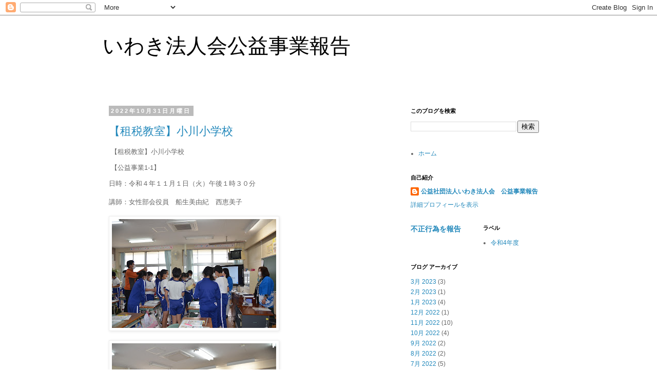

--- FILE ---
content_type: text/html; charset=UTF-8
request_url: https://i-hojin.blogspot.com/2022/10/
body_size: 12967
content:
<!DOCTYPE html>
<html class='v2' dir='ltr' lang='ja'>
<head>
<link href='https://www.blogger.com/static/v1/widgets/335934321-css_bundle_v2.css' rel='stylesheet' type='text/css'/>
<meta content='width=1100' name='viewport'/>
<meta content='text/html; charset=UTF-8' http-equiv='Content-Type'/>
<meta content='blogger' name='generator'/>
<link href='https://i-hojin.blogspot.com/favicon.ico' rel='icon' type='image/x-icon'/>
<link href='https://i-hojin.blogspot.com/2022/10/' rel='canonical'/>
<link rel="alternate" type="application/atom+xml" title="いわき法人会公益事業報告 - Atom" href="https://i-hojin.blogspot.com/feeds/posts/default" />
<link rel="alternate" type="application/rss+xml" title="いわき法人会公益事業報告 - RSS" href="https://i-hojin.blogspot.com/feeds/posts/default?alt=rss" />
<link rel="service.post" type="application/atom+xml" title="いわき法人会公益事業報告 - Atom" href="https://www.blogger.com/feeds/5198231634762327043/posts/default" />
<!--Can't find substitution for tag [blog.ieCssRetrofitLinks]-->
<meta content='https://i-hojin.blogspot.com/2022/10/' property='og:url'/>
<meta content='いわき法人会公益事業報告' property='og:title'/>
<meta content='' property='og:description'/>
<title>いわき法人会公益事業報告: 10月 2022</title>
<style id='page-skin-1' type='text/css'><!--
/*
-----------------------------------------------
Blogger Template Style
Name:     Simple
Designer: Blogger
URL:      www.blogger.com
----------------------------------------------- */
/* Content
----------------------------------------------- */
body {
font: normal normal 12px 'Trebuchet MS', Trebuchet, Verdana, sans-serif;
color: #666666;
background: #ffffff none repeat scroll top left;
padding: 0 0 0 0;
}
html body .region-inner {
min-width: 0;
max-width: 100%;
width: auto;
}
h2 {
font-size: 22px;
}
a:link {
text-decoration:none;
color: #2288bb;
}
a:visited {
text-decoration:none;
color: #888888;
}
a:hover {
text-decoration:underline;
color: #33aaff;
}
.body-fauxcolumn-outer .fauxcolumn-inner {
background: transparent none repeat scroll top left;
_background-image: none;
}
.body-fauxcolumn-outer .cap-top {
position: absolute;
z-index: 1;
height: 400px;
width: 100%;
}
.body-fauxcolumn-outer .cap-top .cap-left {
width: 100%;
background: transparent none repeat-x scroll top left;
_background-image: none;
}
.content-outer {
-moz-box-shadow: 0 0 0 rgba(0, 0, 0, .15);
-webkit-box-shadow: 0 0 0 rgba(0, 0, 0, .15);
-goog-ms-box-shadow: 0 0 0 #333333;
box-shadow: 0 0 0 rgba(0, 0, 0, .15);
margin-bottom: 1px;
}
.content-inner {
padding: 10px 40px;
}
.content-inner {
background-color: #ffffff;
}
/* Header
----------------------------------------------- */
.header-outer {
background: transparent none repeat-x scroll 0 -400px;
_background-image: none;
}
.Header h1 {
font: normal normal 40px 'Trebuchet MS',Trebuchet,Verdana,sans-serif;
color: #000000;
text-shadow: 0 0 0 rgba(0, 0, 0, .2);
}
.Header h1 a {
color: #000000;
}
.Header .description {
font-size: 18px;
color: #000000;
}
.header-inner .Header .titlewrapper {
padding: 22px 0;
}
.header-inner .Header .descriptionwrapper {
padding: 0 0;
}
/* Tabs
----------------------------------------------- */
.tabs-inner .section:first-child {
border-top: 0 solid #dddddd;
}
.tabs-inner .section:first-child ul {
margin-top: -1px;
border-top: 1px solid #dddddd;
border-left: 1px solid #dddddd;
border-right: 1px solid #dddddd;
}
.tabs-inner .widget ul {
background: transparent none repeat-x scroll 0 -800px;
_background-image: none;
border-bottom: 1px solid #dddddd;
margin-top: 0;
margin-left: -30px;
margin-right: -30px;
}
.tabs-inner .widget li a {
display: inline-block;
padding: .6em 1em;
font: normal normal 12px 'Trebuchet MS', Trebuchet, Verdana, sans-serif;
color: #000000;
border-left: 1px solid #ffffff;
border-right: 1px solid #dddddd;
}
.tabs-inner .widget li:first-child a {
border-left: none;
}
.tabs-inner .widget li.selected a, .tabs-inner .widget li a:hover {
color: #000000;
background-color: #eeeeee;
text-decoration: none;
}
/* Columns
----------------------------------------------- */
.main-outer {
border-top: 0 solid transparent;
}
.fauxcolumn-left-outer .fauxcolumn-inner {
border-right: 1px solid transparent;
}
.fauxcolumn-right-outer .fauxcolumn-inner {
border-left: 1px solid transparent;
}
/* Headings
----------------------------------------------- */
div.widget > h2,
div.widget h2.title {
margin: 0 0 1em 0;
font: normal bold 11px 'Trebuchet MS',Trebuchet,Verdana,sans-serif;
color: #000000;
}
/* Widgets
----------------------------------------------- */
.widget .zippy {
color: #999999;
text-shadow: 2px 2px 1px rgba(0, 0, 0, .1);
}
.widget .popular-posts ul {
list-style: none;
}
/* Posts
----------------------------------------------- */
h2.date-header {
font: normal bold 11px Arial, Tahoma, Helvetica, FreeSans, sans-serif;
}
.date-header span {
background-color: #bbbbbb;
color: #ffffff;
padding: 0.4em;
letter-spacing: 3px;
margin: inherit;
}
.main-inner {
padding-top: 35px;
padding-bottom: 65px;
}
.main-inner .column-center-inner {
padding: 0 0;
}
.main-inner .column-center-inner .section {
margin: 0 1em;
}
.post {
margin: 0 0 45px 0;
}
h3.post-title, .comments h4 {
font: normal normal 22px 'Trebuchet MS',Trebuchet,Verdana,sans-serif;
margin: .75em 0 0;
}
.post-body {
font-size: 110%;
line-height: 1.4;
position: relative;
}
.post-body img, .post-body .tr-caption-container, .Profile img, .Image img,
.BlogList .item-thumbnail img {
padding: 2px;
background: #ffffff;
border: 1px solid #eeeeee;
-moz-box-shadow: 1px 1px 5px rgba(0, 0, 0, .1);
-webkit-box-shadow: 1px 1px 5px rgba(0, 0, 0, .1);
box-shadow: 1px 1px 5px rgba(0, 0, 0, .1);
}
.post-body img, .post-body .tr-caption-container {
padding: 5px;
}
.post-body .tr-caption-container {
color: #666666;
}
.post-body .tr-caption-container img {
padding: 0;
background: transparent;
border: none;
-moz-box-shadow: 0 0 0 rgba(0, 0, 0, .1);
-webkit-box-shadow: 0 0 0 rgba(0, 0, 0, .1);
box-shadow: 0 0 0 rgba(0, 0, 0, .1);
}
.post-header {
margin: 0 0 1.5em;
line-height: 1.6;
font-size: 90%;
}
.post-footer {
margin: 20px -2px 0;
padding: 5px 10px;
color: #666666;
background-color: #eeeeee;
border-bottom: 1px solid #eeeeee;
line-height: 1.6;
font-size: 90%;
}
#comments .comment-author {
padding-top: 1.5em;
border-top: 1px solid transparent;
background-position: 0 1.5em;
}
#comments .comment-author:first-child {
padding-top: 0;
border-top: none;
}
.avatar-image-container {
margin: .2em 0 0;
}
#comments .avatar-image-container img {
border: 1px solid #eeeeee;
}
/* Comments
----------------------------------------------- */
.comments .comments-content .icon.blog-author {
background-repeat: no-repeat;
background-image: url([data-uri]);
}
.comments .comments-content .loadmore a {
border-top: 1px solid #999999;
border-bottom: 1px solid #999999;
}
.comments .comment-thread.inline-thread {
background-color: #eeeeee;
}
.comments .continue {
border-top: 2px solid #999999;
}
/* Accents
---------------------------------------------- */
.section-columns td.columns-cell {
border-left: 1px solid transparent;
}
.blog-pager {
background: transparent url(https://resources.blogblog.com/blogblog/data/1kt/simple/paging_dot.png) repeat-x scroll top center;
}
.blog-pager-older-link, .home-link,
.blog-pager-newer-link {
background-color: #ffffff;
padding: 5px;
}
.footer-outer {
border-top: 1px dashed #bbbbbb;
}
/* Mobile
----------------------------------------------- */
body.mobile  {
background-size: auto;
}
.mobile .body-fauxcolumn-outer {
background: transparent none repeat scroll top left;
}
.mobile .body-fauxcolumn-outer .cap-top {
background-size: 100% auto;
}
.mobile .content-outer {
-webkit-box-shadow: 0 0 3px rgba(0, 0, 0, .15);
box-shadow: 0 0 3px rgba(0, 0, 0, .15);
}
.mobile .tabs-inner .widget ul {
margin-left: 0;
margin-right: 0;
}
.mobile .post {
margin: 0;
}
.mobile .main-inner .column-center-inner .section {
margin: 0;
}
.mobile .date-header span {
padding: 0.1em 10px;
margin: 0 -10px;
}
.mobile h3.post-title {
margin: 0;
}
.mobile .blog-pager {
background: transparent none no-repeat scroll top center;
}
.mobile .footer-outer {
border-top: none;
}
.mobile .main-inner, .mobile .footer-inner {
background-color: #ffffff;
}
.mobile-index-contents {
color: #666666;
}
.mobile-link-button {
background-color: #2288bb;
}
.mobile-link-button a:link, .mobile-link-button a:visited {
color: #ffffff;
}
.mobile .tabs-inner .section:first-child {
border-top: none;
}
.mobile .tabs-inner .PageList .widget-content {
background-color: #eeeeee;
color: #000000;
border-top: 1px solid #dddddd;
border-bottom: 1px solid #dddddd;
}
.mobile .tabs-inner .PageList .widget-content .pagelist-arrow {
border-left: 1px solid #dddddd;
}

--></style>
<style id='template-skin-1' type='text/css'><!--
body {
min-width: 960px;
}
.content-outer, .content-fauxcolumn-outer, .region-inner {
min-width: 960px;
max-width: 960px;
_width: 960px;
}
.main-inner .columns {
padding-left: 0;
padding-right: 310px;
}
.main-inner .fauxcolumn-center-outer {
left: 0;
right: 310px;
/* IE6 does not respect left and right together */
_width: expression(this.parentNode.offsetWidth -
parseInt("0") -
parseInt("310px") + 'px');
}
.main-inner .fauxcolumn-left-outer {
width: 0;
}
.main-inner .fauxcolumn-right-outer {
width: 310px;
}
.main-inner .column-left-outer {
width: 0;
right: 100%;
margin-left: -0;
}
.main-inner .column-right-outer {
width: 310px;
margin-right: -310px;
}
#layout {
min-width: 0;
}
#layout .content-outer {
min-width: 0;
width: 800px;
}
#layout .region-inner {
min-width: 0;
width: auto;
}
body#layout div.add_widget {
padding: 8px;
}
body#layout div.add_widget a {
margin-left: 32px;
}
--></style>
<link href='https://www.blogger.com/dyn-css/authorization.css?targetBlogID=5198231634762327043&amp;zx=bedcf724-5946-4251-9485-4f9053da65f5' media='none' onload='if(media!=&#39;all&#39;)media=&#39;all&#39;' rel='stylesheet'/><noscript><link href='https://www.blogger.com/dyn-css/authorization.css?targetBlogID=5198231634762327043&amp;zx=bedcf724-5946-4251-9485-4f9053da65f5' rel='stylesheet'/></noscript>
<meta name='google-adsense-platform-account' content='ca-host-pub-1556223355139109'/>
<meta name='google-adsense-platform-domain' content='blogspot.com'/>

</head>
<body class='loading variant-simplysimple'>
<div class='navbar section' id='navbar' name='Navbar'><div class='widget Navbar' data-version='1' id='Navbar1'><script type="text/javascript">
    function setAttributeOnload(object, attribute, val) {
      if(window.addEventListener) {
        window.addEventListener('load',
          function(){ object[attribute] = val; }, false);
      } else {
        window.attachEvent('onload', function(){ object[attribute] = val; });
      }
    }
  </script>
<div id="navbar-iframe-container"></div>
<script type="text/javascript" src="https://apis.google.com/js/platform.js"></script>
<script type="text/javascript">
      gapi.load("gapi.iframes:gapi.iframes.style.bubble", function() {
        if (gapi.iframes && gapi.iframes.getContext) {
          gapi.iframes.getContext().openChild({
              url: 'https://www.blogger.com/navbar/5198231634762327043?origin\x3dhttps://i-hojin.blogspot.com',
              where: document.getElementById("navbar-iframe-container"),
              id: "navbar-iframe"
          });
        }
      });
    </script><script type="text/javascript">
(function() {
var script = document.createElement('script');
script.type = 'text/javascript';
script.src = '//pagead2.googlesyndication.com/pagead/js/google_top_exp.js';
var head = document.getElementsByTagName('head')[0];
if (head) {
head.appendChild(script);
}})();
</script>
</div></div>
<div class='body-fauxcolumns'>
<div class='fauxcolumn-outer body-fauxcolumn-outer'>
<div class='cap-top'>
<div class='cap-left'></div>
<div class='cap-right'></div>
</div>
<div class='fauxborder-left'>
<div class='fauxborder-right'></div>
<div class='fauxcolumn-inner'>
</div>
</div>
<div class='cap-bottom'>
<div class='cap-left'></div>
<div class='cap-right'></div>
</div>
</div>
</div>
<div class='content'>
<div class='content-fauxcolumns'>
<div class='fauxcolumn-outer content-fauxcolumn-outer'>
<div class='cap-top'>
<div class='cap-left'></div>
<div class='cap-right'></div>
</div>
<div class='fauxborder-left'>
<div class='fauxborder-right'></div>
<div class='fauxcolumn-inner'>
</div>
</div>
<div class='cap-bottom'>
<div class='cap-left'></div>
<div class='cap-right'></div>
</div>
</div>
</div>
<div class='content-outer'>
<div class='content-cap-top cap-top'>
<div class='cap-left'></div>
<div class='cap-right'></div>
</div>
<div class='fauxborder-left content-fauxborder-left'>
<div class='fauxborder-right content-fauxborder-right'></div>
<div class='content-inner'>
<header>
<div class='header-outer'>
<div class='header-cap-top cap-top'>
<div class='cap-left'></div>
<div class='cap-right'></div>
</div>
<div class='fauxborder-left header-fauxborder-left'>
<div class='fauxborder-right header-fauxborder-right'></div>
<div class='region-inner header-inner'>
<div class='header section' id='header' name='ヘッダー'><div class='widget Header' data-version='1' id='Header1'>
<div id='header-inner'>
<div class='titlewrapper'>
<h1 class='title'>
<a href='https://i-hojin.blogspot.com/'>
いわき法人会公益事業報告
</a>
</h1>
</div>
<div class='descriptionwrapper'>
<p class='description'><span>
</span></p>
</div>
</div>
</div></div>
</div>
</div>
<div class='header-cap-bottom cap-bottom'>
<div class='cap-left'></div>
<div class='cap-right'></div>
</div>
</div>
</header>
<div class='tabs-outer'>
<div class='tabs-cap-top cap-top'>
<div class='cap-left'></div>
<div class='cap-right'></div>
</div>
<div class='fauxborder-left tabs-fauxborder-left'>
<div class='fauxborder-right tabs-fauxborder-right'></div>
<div class='region-inner tabs-inner'>
<div class='tabs no-items section' id='crosscol' name='Cross-Column'></div>
<div class='tabs no-items section' id='crosscol-overflow' name='Cross-Column 2'></div>
</div>
</div>
<div class='tabs-cap-bottom cap-bottom'>
<div class='cap-left'></div>
<div class='cap-right'></div>
</div>
</div>
<div class='main-outer'>
<div class='main-cap-top cap-top'>
<div class='cap-left'></div>
<div class='cap-right'></div>
</div>
<div class='fauxborder-left main-fauxborder-left'>
<div class='fauxborder-right main-fauxborder-right'></div>
<div class='region-inner main-inner'>
<div class='columns fauxcolumns'>
<div class='fauxcolumn-outer fauxcolumn-center-outer'>
<div class='cap-top'>
<div class='cap-left'></div>
<div class='cap-right'></div>
</div>
<div class='fauxborder-left'>
<div class='fauxborder-right'></div>
<div class='fauxcolumn-inner'>
</div>
</div>
<div class='cap-bottom'>
<div class='cap-left'></div>
<div class='cap-right'></div>
</div>
</div>
<div class='fauxcolumn-outer fauxcolumn-left-outer'>
<div class='cap-top'>
<div class='cap-left'></div>
<div class='cap-right'></div>
</div>
<div class='fauxborder-left'>
<div class='fauxborder-right'></div>
<div class='fauxcolumn-inner'>
</div>
</div>
<div class='cap-bottom'>
<div class='cap-left'></div>
<div class='cap-right'></div>
</div>
</div>
<div class='fauxcolumn-outer fauxcolumn-right-outer'>
<div class='cap-top'>
<div class='cap-left'></div>
<div class='cap-right'></div>
</div>
<div class='fauxborder-left'>
<div class='fauxborder-right'></div>
<div class='fauxcolumn-inner'>
</div>
</div>
<div class='cap-bottom'>
<div class='cap-left'></div>
<div class='cap-right'></div>
</div>
</div>
<!-- corrects IE6 width calculation -->
<div class='columns-inner'>
<div class='column-center-outer'>
<div class='column-center-inner'>
<div class='main section' id='main' name='メイン'><div class='widget Blog' data-version='1' id='Blog1'>
<div class='blog-posts hfeed'>

          <div class="date-outer">
        
<h2 class='date-header'><span>2022年10月31日月曜日</span></h2>

          <div class="date-posts">
        
<div class='post-outer'>
<div class='post hentry uncustomized-post-template' itemprop='blogPost' itemscope='itemscope' itemtype='http://schema.org/BlogPosting'>
<meta content='https://blogger.googleusercontent.com/img/b/R29vZ2xl/AVvXsEhwq4YF5NM5enx5W2GTqTzOGfUGNDUMqIlR9Hl99lAKjSKous8h3HnLoi_RvuJm1D6GOxJYIlEz9nf3o6MsFn856-MKvvQwisXLhPcFKcZrcE4-zEUOE53ar1Z3cNTc5EEy56cH7oE88yrxwGSD26rP16BPcE6SoPTEetgbxcxScARRc-QowJsyilImu2Tr/s320/DSC_7443.JPG' itemprop='image_url'/>
<meta content='5198231634762327043' itemprop='blogId'/>
<meta content='3737846726780659594' itemprop='postId'/>
<a name='3737846726780659594'></a>
<h3 class='post-title entry-title' itemprop='name'>
<a href='https://i-hojin.blogspot.com/2022/10/blog-post.html'>&#12304;租税教室&#12305;小川小学校</a>
</h3>
<div class='post-header'>
<div class='post-header-line-1'></div>
</div>
<div class='post-body entry-content' id='post-body-3737846726780659594' itemprop='description articleBody'>
<p>&nbsp;&#12304;租税教室&#12305;小川小学校</p><p style="background-color: white; color: #666666; font-family: &quot;Trebuchet MS&quot;, Trebuchet, Verdana, sans-serif; font-size: 13.2px;">&nbsp;<span style="font-size: 13.2px;">&#12304;公益事業1-1&#12305;</span></p><div style="background-color: white; color: #666666; font-family: &quot;Trebuchet MS&quot;, Trebuchet, Verdana, sans-serif; font-size: 13.2px;">日時&#65306;令和４年１１月１日&#65288;火&#65289;午後１時３０分</div><div style="background-color: white; color: #666666; font-family: &quot;Trebuchet MS&quot;, Trebuchet, Verdana, sans-serif; font-size: 13.2px;"><div><br /></div><div>講師&#65306;女性部会役員&#12288;船生美由紀&#12288;西恵美子</div><div><br /></div><div class="separator" style="clear: both; text-align: center;"><a href="https://blogger.googleusercontent.com/img/b/R29vZ2xl/AVvXsEhwq4YF5NM5enx5W2GTqTzOGfUGNDUMqIlR9Hl99lAKjSKous8h3HnLoi_RvuJm1D6GOxJYIlEz9nf3o6MsFn856-MKvvQwisXLhPcFKcZrcE4-zEUOE53ar1Z3cNTc5EEy56cH7oE88yrxwGSD26rP16BPcE6SoPTEetgbxcxScARRc-QowJsyilImu2Tr/s3696/DSC_7443.JPG" imageanchor="1" style="clear: left; float: left; margin-bottom: 1em; margin-right: 1em;"><img border="0" data-original-height="2448" data-original-width="3696" height="212" src="https://blogger.googleusercontent.com/img/b/R29vZ2xl/AVvXsEhwq4YF5NM5enx5W2GTqTzOGfUGNDUMqIlR9Hl99lAKjSKous8h3HnLoi_RvuJm1D6GOxJYIlEz9nf3o6MsFn856-MKvvQwisXLhPcFKcZrcE4-zEUOE53ar1Z3cNTc5EEy56cH7oE88yrxwGSD26rP16BPcE6SoPTEetgbxcxScARRc-QowJsyilImu2Tr/s320/DSC_7443.JPG" width="320" /></a></div><br /><div class="separator" style="clear: both; text-align: center;"><a href="https://blogger.googleusercontent.com/img/b/R29vZ2xl/AVvXsEjU5xalaecjzg_BSNGe2am3FslnVGYOOa67BfuSRjNLHoLsvhv1lJ1HHYd8PgBdX5EGad1Cx8i_Y4naTWXo-aeM271DM-XhFf3DiQMJPB8_beezlRaJL_kzJYxiuOBGFH0Uu5W7c00YA60d034iRZXd3dhrf4KxycjSUhQl1pZiKvkBvoD25wUydwrsfgH0/s3696/DSC_7439.JPG" imageanchor="1" style="clear: left; float: left; margin-bottom: 1em; margin-right: 1em;"><img border="0" data-original-height="2448" data-original-width="3696" height="212" src="https://blogger.googleusercontent.com/img/b/R29vZ2xl/AVvXsEjU5xalaecjzg_BSNGe2am3FslnVGYOOa67BfuSRjNLHoLsvhv1lJ1HHYd8PgBdX5EGad1Cx8i_Y4naTWXo-aeM271DM-XhFf3DiQMJPB8_beezlRaJL_kzJYxiuOBGFH0Uu5W7c00YA60d034iRZXd3dhrf4KxycjSUhQl1pZiKvkBvoD25wUydwrsfgH0/s320/DSC_7439.JPG" width="320" /></a></div><br /><div><br /></div></div>
<div style='clear: both;'></div>
</div>
<div class='post-footer'>
<div class='post-footer-line post-footer-line-1'>
<span class='post-author vcard'>
</span>
<span class='post-timestamp'>
時刻:
<meta content='https://i-hojin.blogspot.com/2022/10/blog-post.html' itemprop='url'/>
<a class='timestamp-link' href='https://i-hojin.blogspot.com/2022/10/blog-post.html' rel='bookmark' title='permanent link'><abbr class='published' itemprop='datePublished' title='2022-10-31T08:45:00-07:00'>10月 31, 2022</abbr></a>
</span>
<span class='post-comment-link'>
</span>
<span class='post-icons'>
<span class='item-control blog-admin pid-2036870308'>
<a href='https://www.blogger.com/post-edit.g?blogID=5198231634762327043&postID=3737846726780659594&from=pencil' title='投稿を編集'>
<img alt='' class='icon-action' height='18' src='https://resources.blogblog.com/img/icon18_edit_allbkg.gif' width='18'/>
</a>
</span>
</span>
<div class='post-share-buttons goog-inline-block'>
<a class='goog-inline-block share-button sb-email' href='https://www.blogger.com/share-post.g?blogID=5198231634762327043&postID=3737846726780659594&target=email' target='_blank' title='メールで送信'><span class='share-button-link-text'>メールで送信</span></a><a class='goog-inline-block share-button sb-blog' href='https://www.blogger.com/share-post.g?blogID=5198231634762327043&postID=3737846726780659594&target=blog' onclick='window.open(this.href, "_blank", "height=270,width=475"); return false;' target='_blank' title='BlogThis!'><span class='share-button-link-text'>BlogThis!</span></a><a class='goog-inline-block share-button sb-twitter' href='https://www.blogger.com/share-post.g?blogID=5198231634762327043&postID=3737846726780659594&target=twitter' target='_blank' title='X で共有'><span class='share-button-link-text'>X で共有</span></a><a class='goog-inline-block share-button sb-facebook' href='https://www.blogger.com/share-post.g?blogID=5198231634762327043&postID=3737846726780659594&target=facebook' onclick='window.open(this.href, "_blank", "height=430,width=640"); return false;' target='_blank' title='Facebook で共有する'><span class='share-button-link-text'>Facebook で共有する</span></a><a class='goog-inline-block share-button sb-pinterest' href='https://www.blogger.com/share-post.g?blogID=5198231634762327043&postID=3737846726780659594&target=pinterest' target='_blank' title='Pinterest に共有'><span class='share-button-link-text'>Pinterest に共有</span></a>
</div>
</div>
<div class='post-footer-line post-footer-line-2'>
<span class='post-labels'>
ラベル:
<a href='https://i-hojin.blogspot.com/search/label/%E4%BB%A4%E5%92%8C4%E5%B9%B4%E5%BA%A6' rel='tag'>令和4年度</a>
</span>
</div>
<div class='post-footer-line post-footer-line-3'>
<span class='post-location'>
</span>
</div>
</div>
</div>
</div>
<div class='inline-ad'>
<!--Can't find substitution for tag [adCode]-->
</div>

          </div></div>
        

          <div class="date-outer">
        
<h2 class='date-header'><span>2022年10月25日火曜日</span></h2>

          <div class="date-posts">
        
<div class='post-outer'>
<div class='post hentry uncustomized-post-template' itemprop='blogPost' itemscope='itemscope' itemtype='http://schema.org/BlogPosting'>
<meta content='https://blogger.googleusercontent.com/img/b/R29vZ2xl/AVvXsEjMzQmGm5SWGIOnQiU-3yFot7D8PQuZzU-wv6dbdpGcTzMOjHffwb_ke6FwE-PD40_wjxy3qYJ_xUZOJNdaDb1SbftHbHPZAS0I3MSrakN1sJfvu5Pdnk2x23Ii6olJz_jEauz2tFFYmc_LrRhhNknxHnKwXUxFK_jP7OFNpYVLtAF_D-8s-IKmWMgMnTai/s320/DSC_7340.JPG' itemprop='image_url'/>
<meta content='5198231634762327043' itemprop='blogId'/>
<meta content='1289450102707719065' itemprop='postId'/>
<a name='1289450102707719065'></a>
<h3 class='post-title entry-title' itemprop='name'>
<a href='https://i-hojin.blogspot.com/2022/10/blog-post_25.html'>&#65288;女性部会&#65289;福島県女連協会員研修会&#12300;須賀川大会&#12301;</a>
</h3>
<div class='post-header'>
<div class='post-header-line-1'></div>
</div>
<div class='post-body entry-content' id='post-body-1289450102707719065' itemprop='description articleBody'>
<h1 style="text-align: left;"><div class="separator" style="clear: both; text-align: center;"><span style="text-align: left;">福島県女連協会員研修会&#12300;須賀川大会&#12301;</span></div></h1><div><div style="background-color: white; color: #666666; font-family: &quot;Trebuchet MS&quot;, Trebuchet, Verdana, sans-serif; font-size: 13.2px;"><span style="color: black; font-family: Meiryo; font-size: medium;">&#12304;公益事業２&#12305;</span></div><div style="background-color: white; color: #666666; font-family: &quot;Trebuchet MS&quot;, Trebuchet, Verdana, sans-serif; font-size: 13.2px;">日時&#65306;１０月２６日&#65288;水&#65289;午後２時３０分</div><div style="background-color: white; color: #666666; font-family: &quot;Trebuchet MS&quot;, Trebuchet, Verdana, sans-serif; font-size: 13.2px;">場所&#65306;母畑温泉&#12288;八幡屋</div><div style="background-color: white; color: #666666; font-family: &quot;Trebuchet MS&quot;, Trebuchet, Verdana, sans-serif; font-size: 13.2px;"><span face="&quot;Trebuchet MS&quot;, Trebuchet, Verdana, sans-serif" style="font-size: 13.2px;">講師&#65306;須賀川市立博物館元館長&#12288;安藤&#12288;清美&#12288;氏</span>&nbsp;</div></div><div style="background-color: white; color: #666666; font-family: &quot;Trebuchet MS&quot;, Trebuchet, Verdana, sans-serif; font-size: 13.2px;"><br /></div><div class="separator" style="clear: both; text-align: center;"><a href="https://blogger.googleusercontent.com/img/b/R29vZ2xl/AVvXsEjMzQmGm5SWGIOnQiU-3yFot7D8PQuZzU-wv6dbdpGcTzMOjHffwb_ke6FwE-PD40_wjxy3qYJ_xUZOJNdaDb1SbftHbHPZAS0I3MSrakN1sJfvu5Pdnk2x23Ii6olJz_jEauz2tFFYmc_LrRhhNknxHnKwXUxFK_jP7OFNpYVLtAF_D-8s-IKmWMgMnTai/s3696/DSC_7340.JPG" imageanchor="1" style="margin-left: 1em; margin-right: 1em;"><img border="0" data-original-height="2448" data-original-width="3696" height="212" src="https://blogger.googleusercontent.com/img/b/R29vZ2xl/AVvXsEjMzQmGm5SWGIOnQiU-3yFot7D8PQuZzU-wv6dbdpGcTzMOjHffwb_ke6FwE-PD40_wjxy3qYJ_xUZOJNdaDb1SbftHbHPZAS0I3MSrakN1sJfvu5Pdnk2x23Ii6olJz_jEauz2tFFYmc_LrRhhNknxHnKwXUxFK_jP7OFNpYVLtAF_D-8s-IKmWMgMnTai/s320/DSC_7340.JPG" width="320" /></a></div><br /><div class="separator" style="clear: both; text-align: center;"><a href="https://blogger.googleusercontent.com/img/b/R29vZ2xl/AVvXsEhlSZtRswY5Ig519PBGEDgcqYDVhm_rX_znmuc3cW94YytI-ovmn5fJh4Em7vfY4OkDg-upPZK48qncYWu0OxLncvcyTJydQjAZGh1eY0pvHICmBXcEyCIxt6Ch5thAKMvUrjx5BjEjij0Yqfj9qg0STvj1cuKZWDHHeAY2CxVpQf9QBp3hfm_X3uozwgm7/s3696/DSC_7344.JPG" imageanchor="1" style="margin-left: 1em; margin-right: 1em;"><img border="0" data-original-height="2448" data-original-width="3696" height="212" src="https://blogger.googleusercontent.com/img/b/R29vZ2xl/AVvXsEhlSZtRswY5Ig519PBGEDgcqYDVhm_rX_znmuc3cW94YytI-ovmn5fJh4Em7vfY4OkDg-upPZK48qncYWu0OxLncvcyTJydQjAZGh1eY0pvHICmBXcEyCIxt6Ch5thAKMvUrjx5BjEjij0Yqfj9qg0STvj1cuKZWDHHeAY2CxVpQf9QBp3hfm_X3uozwgm7/s320/DSC_7344.JPG" width="320" /></a></div><br /><div class="separator" style="clear: both; text-align: center;"><a href="https://blogger.googleusercontent.com/img/b/R29vZ2xl/AVvXsEjbA6IvrcrVndswIFTzMokqgXRgCZsmTfjsicVGsuy9QTjgNouLW7vEIuroKuJWOo9oV-mZ4-LpZk1g1so0c4QXjXpv3b7b4_nja-yamMq9ccx65kU-QdZtw0sEvpc3318mLmLoGD185TXkDlgfjodbJO-KfoGdUu-s0HMZZWoZF9SXZ0Rtpg7XFDO2otxl/s3696/DSC_7353.JPG" imageanchor="1" style="margin-left: 1em; margin-right: 1em;"><img border="0" data-original-height="2448" data-original-width="3696" height="212" src="https://blogger.googleusercontent.com/img/b/R29vZ2xl/AVvXsEjbA6IvrcrVndswIFTzMokqgXRgCZsmTfjsicVGsuy9QTjgNouLW7vEIuroKuJWOo9oV-mZ4-LpZk1g1so0c4QXjXpv3b7b4_nja-yamMq9ccx65kU-QdZtw0sEvpc3318mLmLoGD185TXkDlgfjodbJO-KfoGdUu-s0HMZZWoZF9SXZ0Rtpg7XFDO2otxl/s320/DSC_7353.JPG" width="320" /></a></div><br /><div style="background-color: white; color: #666666; font-family: &quot;Trebuchet MS&quot;, Trebuchet, Verdana, sans-serif; font-size: 13.2px;"><br /></div>
<div style='clear: both;'></div>
</div>
<div class='post-footer'>
<div class='post-footer-line post-footer-line-1'>
<span class='post-author vcard'>
</span>
<span class='post-timestamp'>
時刻:
<meta content='https://i-hojin.blogspot.com/2022/10/blog-post_25.html' itemprop='url'/>
<a class='timestamp-link' href='https://i-hojin.blogspot.com/2022/10/blog-post_25.html' rel='bookmark' title='permanent link'><abbr class='published' itemprop='datePublished' title='2022-10-25T09:50:00-07:00'>10月 25, 2022</abbr></a>
</span>
<span class='post-comment-link'>
</span>
<span class='post-icons'>
<span class='item-control blog-admin pid-2036870308'>
<a href='https://www.blogger.com/post-edit.g?blogID=5198231634762327043&postID=1289450102707719065&from=pencil' title='投稿を編集'>
<img alt='' class='icon-action' height='18' src='https://resources.blogblog.com/img/icon18_edit_allbkg.gif' width='18'/>
</a>
</span>
</span>
<div class='post-share-buttons goog-inline-block'>
<a class='goog-inline-block share-button sb-email' href='https://www.blogger.com/share-post.g?blogID=5198231634762327043&postID=1289450102707719065&target=email' target='_blank' title='メールで送信'><span class='share-button-link-text'>メールで送信</span></a><a class='goog-inline-block share-button sb-blog' href='https://www.blogger.com/share-post.g?blogID=5198231634762327043&postID=1289450102707719065&target=blog' onclick='window.open(this.href, "_blank", "height=270,width=475"); return false;' target='_blank' title='BlogThis!'><span class='share-button-link-text'>BlogThis!</span></a><a class='goog-inline-block share-button sb-twitter' href='https://www.blogger.com/share-post.g?blogID=5198231634762327043&postID=1289450102707719065&target=twitter' target='_blank' title='X で共有'><span class='share-button-link-text'>X で共有</span></a><a class='goog-inline-block share-button sb-facebook' href='https://www.blogger.com/share-post.g?blogID=5198231634762327043&postID=1289450102707719065&target=facebook' onclick='window.open(this.href, "_blank", "height=430,width=640"); return false;' target='_blank' title='Facebook で共有する'><span class='share-button-link-text'>Facebook で共有する</span></a><a class='goog-inline-block share-button sb-pinterest' href='https://www.blogger.com/share-post.g?blogID=5198231634762327043&postID=1289450102707719065&target=pinterest' target='_blank' title='Pinterest に共有'><span class='share-button-link-text'>Pinterest に共有</span></a>
</div>
</div>
<div class='post-footer-line post-footer-line-2'>
<span class='post-labels'>
ラベル:
<a href='https://i-hojin.blogspot.com/search/label/%E4%BB%A4%E5%92%8C4%E5%B9%B4%E5%BA%A6' rel='tag'>令和4年度</a>
</span>
</div>
<div class='post-footer-line post-footer-line-3'>
<span class='post-location'>
</span>
</div>
</div>
</div>
</div>

          </div></div>
        

          <div class="date-outer">
        
<h2 class='date-header'><span>2022年10月19日水曜日</span></h2>

          <div class="date-posts">
        
<div class='post-outer'>
<div class='post hentry uncustomized-post-template' itemprop='blogPost' itemscope='itemscope' itemtype='http://schema.org/BlogPosting'>
<meta content='https://blogger.googleusercontent.com/img/b/R29vZ2xl/AVvXsEj5I0VaCpGJWObOEJDtsbm8RlYo0eDxm8qXm-U_hIn17jQPM0AGYmzkIj95OBTnLirQ5qfDBFIFCf9VgECrIMQluZAqebErOfnmEEZnz8hv77s2SzPznljXFPzeiZlIxFJU8aFY5Qe0tMKaoXEraqH_0NHgwHrXlvSii3x47Nd0uIY8jxTXcFGh6pfC_Snn/s320/IMG_3214.JPG' itemprop='image_url'/>
<meta content='5198231634762327043' itemprop='blogId'/>
<meta content='6502535236647876043' itemprop='postId'/>
<a name='6502535236647876043'></a>
<h3 class='post-title entry-title' itemprop='name'>
<a href='https://i-hojin.blogspot.com/2022/10/blog-post_19.html'>&#65288;青年部会&#65289;福島県青連協会員研修会&#12300;白河大会&#12301;</a>
</h3>
<div class='post-header'>
<div class='post-header-line-1'></div>
</div>
<div class='post-body entry-content' id='post-body-6502535236647876043' itemprop='description articleBody'>
<h1 style="text-align: left;">&nbsp;福島県青連協会員研修会&#12300;白河大会&#12301;</h1><div><div style="background-color: white; color: #666666; font-family: &quot;Trebuchet MS&quot;, Trebuchet, Verdana, sans-serif; font-size: 13.2px;"><span style="color: black; font-family: Meiryo; font-size: medium;">&#12304;公益事業２&#12305;</span></div><div style="background-color: white; color: #666666; font-family: &quot;Trebuchet MS&quot;, Trebuchet, Verdana, sans-serif; font-size: 13.2px;">日時&#65306;１０月２０日&#65288;木&#65289;午後２時</div><div style="background-color: white; color: #666666; font-family: &quot;Trebuchet MS&quot;, Trebuchet, Verdana, sans-serif; font-size: 13.2px;">場所&#65306;グランドエクシブ那須白河</div><div style="background-color: white; color: #666666; font-family: &quot;Trebuchet MS&quot;, Trebuchet, Verdana, sans-serif; font-size: 13.2px;"><span face="&quot;Trebuchet MS&quot;, Trebuchet, Verdana, sans-serif" style="font-size: 13.2px;">講師&#65306;元陸上オリンピック選手&#12288;千葉麻美&#12288;氏</span>&nbsp;</div></div><div style="background-color: white; color: #666666; font-family: &quot;Trebuchet MS&quot;, Trebuchet, Verdana, sans-serif; font-size: 13.2px;"><br /></div><div class="separator" style="clear: both; text-align: center;"><a href="https://blogger.googleusercontent.com/img/b/R29vZ2xl/AVvXsEj5I0VaCpGJWObOEJDtsbm8RlYo0eDxm8qXm-U_hIn17jQPM0AGYmzkIj95OBTnLirQ5qfDBFIFCf9VgECrIMQluZAqebErOfnmEEZnz8hv77s2SzPznljXFPzeiZlIxFJU8aFY5Qe0tMKaoXEraqH_0NHgwHrXlvSii3x47Nd0uIY8jxTXcFGh6pfC_Snn/s4032/IMG_3214.JPG" imageanchor="1" style="clear: left; float: left; margin-bottom: 1em; margin-right: 1em;"><img border="0" data-original-height="3024" data-original-width="4032" height="240" src="https://blogger.googleusercontent.com/img/b/R29vZ2xl/AVvXsEj5I0VaCpGJWObOEJDtsbm8RlYo0eDxm8qXm-U_hIn17jQPM0AGYmzkIj95OBTnLirQ5qfDBFIFCf9VgECrIMQluZAqebErOfnmEEZnz8hv77s2SzPznljXFPzeiZlIxFJU8aFY5Qe0tMKaoXEraqH_0NHgwHrXlvSii3x47Nd0uIY8jxTXcFGh6pfC_Snn/s320/IMG_3214.JPG" width="320" /></a></div><br /><div class="separator" style="clear: both; text-align: center;"><a href="https://blogger.googleusercontent.com/img/b/R29vZ2xl/AVvXsEgEFaPaYY9Pu8ucRGNpDkupYz1EFHcHZZ8OEr98k_eJqWnX-XxMYgcvk0Il7M-HGkoCHFh0ndR9H_pgon4k_qlLYJfWcthD-gPaWT0YJeCyrdZvyZMSzUbhxKiBnxz_tB4NM7vY3PG_ly0D01QXyaSHgXCmoY2WK6k_Dr7izRfvz-rifNUoAArNjHUZYqli/s4032/IMG_3218.JPG" imageanchor="1" style="clear: left; float: left; margin-bottom: 1em; margin-right: 1em;"><img border="0" data-original-height="3024" data-original-width="4032" height="240" src="https://blogger.googleusercontent.com/img/b/R29vZ2xl/AVvXsEgEFaPaYY9Pu8ucRGNpDkupYz1EFHcHZZ8OEr98k_eJqWnX-XxMYgcvk0Il7M-HGkoCHFh0ndR9H_pgon4k_qlLYJfWcthD-gPaWT0YJeCyrdZvyZMSzUbhxKiBnxz_tB4NM7vY3PG_ly0D01QXyaSHgXCmoY2WK6k_Dr7izRfvz-rifNUoAArNjHUZYqli/s320/IMG_3218.JPG" width="320" /></a></div><br /><div class="separator" style="clear: both; text-align: center;"><a href="https://blogger.googleusercontent.com/img/b/R29vZ2xl/AVvXsEgI6LEernLgWpNEN8DFXxGg9vnQmqSKsRtOmjxej_BJrlzVaQDfGSETnxFCspsmf_DHM9zo26F8yEJOtObFUgpLnlaJmr2dN50PDP9ILipPQjK8IIRPz1NIIwBKAHxufkPaDB6NXh5BlBFkaa5I0IVSgBtGBRcJQ80PSv7ke8g6ALk5GtHtXDC4LBIFAhtx/s4032/IMG_3228.JPG" imageanchor="1" style="clear: left; float: left; margin-bottom: 1em; margin-right: 1em;"><img border="0" data-original-height="3024" data-original-width="4032" height="240" src="https://blogger.googleusercontent.com/img/b/R29vZ2xl/AVvXsEgI6LEernLgWpNEN8DFXxGg9vnQmqSKsRtOmjxej_BJrlzVaQDfGSETnxFCspsmf_DHM9zo26F8yEJOtObFUgpLnlaJmr2dN50PDP9ILipPQjK8IIRPz1NIIwBKAHxufkPaDB6NXh5BlBFkaa5I0IVSgBtGBRcJQ80PSv7ke8g6ALk5GtHtXDC4LBIFAhtx/s320/IMG_3228.JPG" width="320" /></a></div><br /><div style="background-color: white; color: #666666; font-family: &quot;Trebuchet MS&quot;, Trebuchet, Verdana, sans-serif; font-size: 13.2px;"><br /></div>
<div style='clear: both;'></div>
</div>
<div class='post-footer'>
<div class='post-footer-line post-footer-line-1'>
<span class='post-author vcard'>
</span>
<span class='post-timestamp'>
時刻:
<meta content='https://i-hojin.blogspot.com/2022/10/blog-post_19.html' itemprop='url'/>
<a class='timestamp-link' href='https://i-hojin.blogspot.com/2022/10/blog-post_19.html' rel='bookmark' title='permanent link'><abbr class='published' itemprop='datePublished' title='2022-10-19T09:47:00-07:00'>10月 19, 2022</abbr></a>
</span>
<span class='post-comment-link'>
</span>
<span class='post-icons'>
<span class='item-control blog-admin pid-2036870308'>
<a href='https://www.blogger.com/post-edit.g?blogID=5198231634762327043&postID=6502535236647876043&from=pencil' title='投稿を編集'>
<img alt='' class='icon-action' height='18' src='https://resources.blogblog.com/img/icon18_edit_allbkg.gif' width='18'/>
</a>
</span>
</span>
<div class='post-share-buttons goog-inline-block'>
<a class='goog-inline-block share-button sb-email' href='https://www.blogger.com/share-post.g?blogID=5198231634762327043&postID=6502535236647876043&target=email' target='_blank' title='メールで送信'><span class='share-button-link-text'>メールで送信</span></a><a class='goog-inline-block share-button sb-blog' href='https://www.blogger.com/share-post.g?blogID=5198231634762327043&postID=6502535236647876043&target=blog' onclick='window.open(this.href, "_blank", "height=270,width=475"); return false;' target='_blank' title='BlogThis!'><span class='share-button-link-text'>BlogThis!</span></a><a class='goog-inline-block share-button sb-twitter' href='https://www.blogger.com/share-post.g?blogID=5198231634762327043&postID=6502535236647876043&target=twitter' target='_blank' title='X で共有'><span class='share-button-link-text'>X で共有</span></a><a class='goog-inline-block share-button sb-facebook' href='https://www.blogger.com/share-post.g?blogID=5198231634762327043&postID=6502535236647876043&target=facebook' onclick='window.open(this.href, "_blank", "height=430,width=640"); return false;' target='_blank' title='Facebook で共有する'><span class='share-button-link-text'>Facebook で共有する</span></a><a class='goog-inline-block share-button sb-pinterest' href='https://www.blogger.com/share-post.g?blogID=5198231634762327043&postID=6502535236647876043&target=pinterest' target='_blank' title='Pinterest に共有'><span class='share-button-link-text'>Pinterest に共有</span></a>
</div>
</div>
<div class='post-footer-line post-footer-line-2'>
<span class='post-labels'>
ラベル:
<a href='https://i-hojin.blogspot.com/search/label/%E4%BB%A4%E5%92%8C4%E5%B9%B4%E5%BA%A6' rel='tag'>令和4年度</a>
</span>
</div>
<div class='post-footer-line post-footer-line-3'>
<span class='post-location'>
</span>
</div>
</div>
</div>
</div>

          </div></div>
        

          <div class="date-outer">
        
<h2 class='date-header'><span>2022年10月17日月曜日</span></h2>

          <div class="date-posts">
        
<div class='post-outer'>
<div class='post hentry uncustomized-post-template' itemprop='blogPost' itemscope='itemscope' itemtype='http://schema.org/BlogPosting'>
<meta content='https://blogger.googleusercontent.com/img/b/R29vZ2xl/AVvXsEhWDzgofxNBfW_9xELS5KLqKVLyaH9UYSTl-p42fMeWsvvSsTIsjXCFwBIj6Pz2C515Y4b5BDT9Q7XqgQcSOjC66GW2NnGqVlP_BlkCdmspZ2gI8A3F47svytHQpLVG2tyCGku0mfKQA0aa41AuTKGeLqBUI2Jgf-dI3JOXDL_RhPCVRrY7STXIITgiZlsC/s320/DSC_7304.JPG' itemprop='image_url'/>
<meta content='5198231634762327043' itemprop='blogId'/>
<meta content='5307360464549403300' itemprop='postId'/>
<a name='5307360464549403300'></a>
<h3 class='post-title entry-title' itemprop='name'>
<a href='https://i-hojin.blogspot.com/2022/10/blog-post_17.html'>&#12304;セミナー&#12305;経営&#12539;財務&#12539;税務講座</a>
</h3>
<div class='post-header'>
<div class='post-header-line-1'></div>
</div>
<div class='post-body entry-content' id='post-body-5307360464549403300' itemprop='description articleBody'>
<h1 style="text-align: left;">&nbsp;経営&#12539;財務&#12539;税務講座</h1><div><div style="background-color: white; color: #666666; font-family: &quot;Trebuchet MS&quot;, Trebuchet, Verdana, sans-serif; font-size: 13.2px;"><span style="color: black; font-family: Meiryo; font-size: medium;">&#12304;公益事業２&#12305;</span></div><div style="background-color: white; color: #666666; font-family: &quot;Trebuchet MS&quot;, Trebuchet, Verdana, sans-serif; font-size: 13.2px;">日時&#65306;１０月１８日&#65288;火&#65289;午後１時３０分</div><div style="background-color: white; color: #666666; font-family: &quot;Trebuchet MS&quot;, Trebuchet, Verdana, sans-serif; font-size: 13.2px;">場所&#65306;いわきニュータウンセンタービル会議室</div><div style="background-color: white; color: #666666; font-family: &quot;Trebuchet MS&quot;, Trebuchet, Verdana, sans-serif; font-size: 13.2px;"><span face="&quot;Trebuchet MS&quot;, Trebuchet, Verdana, sans-serif" style="font-size: 13.2px;">講師&#65306;生沼隆税理士事務所&#12288;代表税理士&#12288;生沼隆&#12288;氏</span>&nbsp;</div></div><div style="background-color: white; color: #666666; font-family: &quot;Trebuchet MS&quot;, Trebuchet, Verdana, sans-serif; font-size: 13.2px;"><br /></div><div class="separator" style="clear: both; text-align: center;"><a href="https://blogger.googleusercontent.com/img/b/R29vZ2xl/AVvXsEhWDzgofxNBfW_9xELS5KLqKVLyaH9UYSTl-p42fMeWsvvSsTIsjXCFwBIj6Pz2C515Y4b5BDT9Q7XqgQcSOjC66GW2NnGqVlP_BlkCdmspZ2gI8A3F47svytHQpLVG2tyCGku0mfKQA0aa41AuTKGeLqBUI2Jgf-dI3JOXDL_RhPCVRrY7STXIITgiZlsC/s3696/DSC_7304.JPG" imageanchor="1" style="clear: left; float: left; margin-bottom: 1em; margin-right: 1em;"><img border="0" data-original-height="2448" data-original-width="3696" height="212" src="https://blogger.googleusercontent.com/img/b/R29vZ2xl/AVvXsEhWDzgofxNBfW_9xELS5KLqKVLyaH9UYSTl-p42fMeWsvvSsTIsjXCFwBIj6Pz2C515Y4b5BDT9Q7XqgQcSOjC66GW2NnGqVlP_BlkCdmspZ2gI8A3F47svytHQpLVG2tyCGku0mfKQA0aa41AuTKGeLqBUI2Jgf-dI3JOXDL_RhPCVRrY7STXIITgiZlsC/s320/DSC_7304.JPG" width="320" /></a></div><br /><div class="separator" style="clear: both; text-align: center;"><a href="https://blogger.googleusercontent.com/img/b/R29vZ2xl/AVvXsEjyWFREQBpiVI-LRf4vFnJ-XWhTMEwvMUaPxumrVy8-sVnOVqI8yeaYhfg-OrWXaO1n5l2e99M_BC52pYU6wjUwWwrItnY1qs8r1rjDNDKZnjoSuiAbmsK9uGFhc1tVvbe5MpCRmWhx08GPzSuATZ3uJFQeHTrpOK6y_TP67jBYp9W_lFc-E--oRrKulmV_/s3696/DSC_7307.JPG" imageanchor="1" style="clear: left; float: left; margin-bottom: 1em; margin-right: 1em;"><img border="0" data-original-height="2448" data-original-width="3696" height="212" src="https://blogger.googleusercontent.com/img/b/R29vZ2xl/AVvXsEjyWFREQBpiVI-LRf4vFnJ-XWhTMEwvMUaPxumrVy8-sVnOVqI8yeaYhfg-OrWXaO1n5l2e99M_BC52pYU6wjUwWwrItnY1qs8r1rjDNDKZnjoSuiAbmsK9uGFhc1tVvbe5MpCRmWhx08GPzSuATZ3uJFQeHTrpOK6y_TP67jBYp9W_lFc-E--oRrKulmV_/s320/DSC_7307.JPG" width="320" /></a></div><br /><div style="background-color: white; color: #666666; font-family: &quot;Trebuchet MS&quot;, Trebuchet, Verdana, sans-serif; font-size: 13.2px;"><br /></div>
<div style='clear: both;'></div>
</div>
<div class='post-footer'>
<div class='post-footer-line post-footer-line-1'>
<span class='post-author vcard'>
</span>
<span class='post-timestamp'>
時刻:
<meta content='https://i-hojin.blogspot.com/2022/10/blog-post_17.html' itemprop='url'/>
<a class='timestamp-link' href='https://i-hojin.blogspot.com/2022/10/blog-post_17.html' rel='bookmark' title='permanent link'><abbr class='published' itemprop='datePublished' title='2022-10-17T09:23:00-07:00'>10月 17, 2022</abbr></a>
</span>
<span class='post-comment-link'>
</span>
<span class='post-icons'>
<span class='item-control blog-admin pid-2036870308'>
<a href='https://www.blogger.com/post-edit.g?blogID=5198231634762327043&postID=5307360464549403300&from=pencil' title='投稿を編集'>
<img alt='' class='icon-action' height='18' src='https://resources.blogblog.com/img/icon18_edit_allbkg.gif' width='18'/>
</a>
</span>
</span>
<div class='post-share-buttons goog-inline-block'>
<a class='goog-inline-block share-button sb-email' href='https://www.blogger.com/share-post.g?blogID=5198231634762327043&postID=5307360464549403300&target=email' target='_blank' title='メールで送信'><span class='share-button-link-text'>メールで送信</span></a><a class='goog-inline-block share-button sb-blog' href='https://www.blogger.com/share-post.g?blogID=5198231634762327043&postID=5307360464549403300&target=blog' onclick='window.open(this.href, "_blank", "height=270,width=475"); return false;' target='_blank' title='BlogThis!'><span class='share-button-link-text'>BlogThis!</span></a><a class='goog-inline-block share-button sb-twitter' href='https://www.blogger.com/share-post.g?blogID=5198231634762327043&postID=5307360464549403300&target=twitter' target='_blank' title='X で共有'><span class='share-button-link-text'>X で共有</span></a><a class='goog-inline-block share-button sb-facebook' href='https://www.blogger.com/share-post.g?blogID=5198231634762327043&postID=5307360464549403300&target=facebook' onclick='window.open(this.href, "_blank", "height=430,width=640"); return false;' target='_blank' title='Facebook で共有する'><span class='share-button-link-text'>Facebook で共有する</span></a><a class='goog-inline-block share-button sb-pinterest' href='https://www.blogger.com/share-post.g?blogID=5198231634762327043&postID=5307360464549403300&target=pinterest' target='_blank' title='Pinterest に共有'><span class='share-button-link-text'>Pinterest に共有</span></a>
</div>
</div>
<div class='post-footer-line post-footer-line-2'>
<span class='post-labels'>
</span>
</div>
<div class='post-footer-line post-footer-line-3'>
<span class='post-location'>
</span>
</div>
</div>
</div>
</div>

        </div></div>
      
</div>
<div class='blog-pager' id='blog-pager'>
<span id='blog-pager-newer-link'>
<a class='blog-pager-newer-link' href='https://i-hojin.blogspot.com/' id='Blog1_blog-pager-newer-link' title='新しい投稿'>新しい投稿</a>
</span>
<span id='blog-pager-older-link'>
<a class='blog-pager-older-link' href='https://i-hojin.blogspot.com/search?updated-max=2022-10-17T09:23:00-07:00&amp;max-results=50' id='Blog1_blog-pager-older-link' title='前の投稿'>前の投稿</a>
</span>
<a class='home-link' href='https://i-hojin.blogspot.com/'>ホーム</a>
</div>
<div class='clear'></div>
<div class='blog-feeds'>
<div class='feed-links'>
登録:
<a class='feed-link' href='https://i-hojin.blogspot.com/feeds/posts/default' target='_blank' type='application/atom+xml'>コメント (Atom)</a>
</div>
</div>
</div><div class='widget FeaturedPost' data-version='1' id='FeaturedPost1'>
<div class='post-summary'>
<h3><a href='https://i-hojin.blogspot.com/2023/03/blog-post.html'>２&#12539;３月決算法人説明会</a></h3>
<p>
２&#12539;３月決算法人説明会 &#160; &#12304;公益事業1-1&#12305; 日時&#65306;令和５年３月２７日&#65288;月&#65289;午後１時３０分 日時&#65306;令和５年３月３０日&#65288;水&#65289;午後１時３０分 場所&#65306;中央台公民館 講師&#65306;いわき税務署法人課税第一部門
</p>
<img class='image' src='https://blogger.googleusercontent.com/img/b/R29vZ2xl/AVvXsEgJruhtlmDOQCfYPeHf0uq3uJqZHBQERAjcp26kiC5XKW26WY0LCymDq-NM6IwVyDnYAyskADUXFSDtDGUVED0-DFDsrmi5Yqeu44VeTseoxUX3N-JX4ImJDBOz4WJgBzogZ_6tCyEBjyqNu_-min8SbAEH18IMu-Z8-5nNjlaNjEcoUI_7S3oC_ffzhO8s/s320/DSC_7737.JPG'/>
</div>
<style type='text/css'>
    .image {
      width: 100%;
    }
  </style>
<div class='clear'></div>
</div><div class='widget PopularPosts' data-version='1' id='PopularPosts1'>
<div class='widget-content popular-posts'>
<ul>
<li>
<div class='item-content'>
<div class='item-thumbnail'>
<a href='https://i-hojin.blogspot.com/2023/03/blog-post.html' target='_blank'>
<img alt='' border='0' src='https://blogger.googleusercontent.com/img/b/R29vZ2xl/AVvXsEgJruhtlmDOQCfYPeHf0uq3uJqZHBQERAjcp26kiC5XKW26WY0LCymDq-NM6IwVyDnYAyskADUXFSDtDGUVED0-DFDsrmi5Yqeu44VeTseoxUX3N-JX4ImJDBOz4WJgBzogZ_6tCyEBjyqNu_-min8SbAEH18IMu-Z8-5nNjlaNjEcoUI_7S3oC_ffzhO8s/w72-h72-p-k-no-nu/DSC_7737.JPG'/>
</a>
</div>
<div class='item-title'><a href='https://i-hojin.blogspot.com/2023/03/blog-post.html'>２&#12539;３月決算法人説明会</a></div>
<div class='item-snippet'>２&#12539;３月決算法人説明会 &#160; &#12304;公益事業1-1&#12305; 日時&#65306;令和５年３月２７日&#65288;月&#65289;午後１時３０分 日時&#65306;令和５年３月３０日&#65288;水&#65289;午後１時３０分 場所&#65306;中央台公民館 講師&#65306;いわき税務署法人課税第一部門</div>
</div>
<div style='clear: both;'></div>
</li>
<li>
<div class='item-content'>
<div class='item-thumbnail'>
<a href='https://i-hojin.blogspot.com/2023/07/blog-post_48.html' target='_blank'>
<img alt='' border='0' src='https://blogger.googleusercontent.com/img/b/R29vZ2xl/AVvXsEjPIc0GFVrsiubR87uoHcXQcjgMmmQxccMX8RzBOVjtWdinUNG7N_y792DvTQqSSoutjsvNOQ2vn6OtPsZugmpw-tngr2V-4cJW89cYj2OeEi650Ff7FJM0B2RoSxQs5TI76NQ8ijngMguU_FdDshn4rb36ZahGRs8WKjGvQI15-bPU-6IfF9v774YnsOp6/w72-h72-p-k-no-nu/DSC_6684.JPG'/>
</a>
</div>
<div class='item-title'><a href='https://i-hojin.blogspot.com/2023/07/blog-post_48.html'>&#12304;租税教室&#12305;綴小学校</a></div>
<div class='item-snippet'>&#160;&#12304;租税教室&#12305;綴小学校 &#160; &#12304;公益事業1-1&#12305; 日時&#65306;令和４年４月２８日&#65288;木&#65289;午前10時３０分 講師&#65306;支部役員&#12288;宗像真人</div>
</div>
<div style='clear: both;'></div>
</li>
<li>
<div class='item-content'>
<div class='item-thumbnail'>
<a href='https://i-hojin.blogspot.com/2022/10/blog-post_25.html' target='_blank'>
<img alt='' border='0' src='https://blogger.googleusercontent.com/img/b/R29vZ2xl/AVvXsEjMzQmGm5SWGIOnQiU-3yFot7D8PQuZzU-wv6dbdpGcTzMOjHffwb_ke6FwE-PD40_wjxy3qYJ_xUZOJNdaDb1SbftHbHPZAS0I3MSrakN1sJfvu5Pdnk2x23Ii6olJz_jEauz2tFFYmc_LrRhhNknxHnKwXUxFK_jP7OFNpYVLtAF_D-8s-IKmWMgMnTai/w72-h72-p-k-no-nu/DSC_7340.JPG'/>
</a>
</div>
<div class='item-title'><a href='https://i-hojin.blogspot.com/2022/10/blog-post_25.html'>&#65288;女性部会&#65289;福島県女連協会員研修会&#12300;須賀川大会&#12301;</a></div>
<div class='item-snippet'>福島県女連協会員研修会&#12300;須賀川大会&#12301; &#12304;公益事業２&#12305; 日時&#65306;１０月２６日&#65288;水&#65289;午後２時３０分 場所&#65306;母畑温泉&#12288;八幡屋 講師&#65306;須賀川市立博物館元館長&#12288;安藤&#12288;清美&#12288;氏 &#160;</div>
</div>
<div style='clear: both;'></div>
</li>
</ul>
<div class='clear'></div>
</div>
</div></div>
</div>
</div>
<div class='column-left-outer'>
<div class='column-left-inner'>
<aside>
</aside>
</div>
</div>
<div class='column-right-outer'>
<div class='column-right-inner'>
<aside>
<div class='sidebar section' id='sidebar-right-1'><div class='widget BlogSearch' data-version='1' id='BlogSearch1'>
<h2 class='title'>このブログを検索</h2>
<div class='widget-content'>
<div id='BlogSearch1_form'>
<form action='https://i-hojin.blogspot.com/search' class='gsc-search-box' target='_top'>
<table cellpadding='0' cellspacing='0' class='gsc-search-box'>
<tbody>
<tr>
<td class='gsc-input'>
<input autocomplete='off' class='gsc-input' name='q' size='10' title='search' type='text' value=''/>
</td>
<td class='gsc-search-button'>
<input class='gsc-search-button' title='search' type='submit' value='検索'/>
</td>
</tr>
</tbody>
</table>
</form>
</div>
</div>
<div class='clear'></div>
</div><div class='widget PageList' data-version='1' id='PageList1'>
<div class='widget-content'>
<ul>
<li>
<a href='https://i-hojin.blogspot.com/'>ホーム</a>
</li>
</ul>
<div class='clear'></div>
</div>
</div>
<div class='widget Profile' data-version='1' id='Profile1'>
<h2>自己紹介</h2>
<div class='widget-content'>
<dl class='profile-datablock'>
<dt class='profile-data'>
<a class='profile-name-link g-profile' href='https://www.blogger.com/profile/01178147458951898145' rel='author' style='background-image: url(//www.blogger.com/img/logo-16.png);'>
公益社団法人いわき法人会&#12288;公益事業報告
</a>
</dt>
</dl>
<a class='profile-link' href='https://www.blogger.com/profile/01178147458951898145' rel='author'>詳細プロフィールを表示</a>
<div class='clear'></div>
</div>
</div></div>
<table border='0' cellpadding='0' cellspacing='0' class='section-columns columns-2'>
<tbody>
<tr>
<td class='first columns-cell'>
<div class='sidebar section' id='sidebar-right-2-1'><div class='widget ReportAbuse' data-version='1' id='ReportAbuse1'>
<h3 class='title'>
<a class='report_abuse' href='https://www.blogger.com/go/report-abuse' rel='noopener nofollow' target='_blank'>
不正行為を報告
</a>
</h3>
</div></div>
</td>
<td class='columns-cell'>
<div class='sidebar section' id='sidebar-right-2-2'><div class='widget Label' data-version='1' id='Label1'>
<h2>ラベル</h2>
<div class='widget-content list-label-widget-content'>
<ul>
<li>
<a dir='ltr' href='https://i-hojin.blogspot.com/search/label/%E4%BB%A4%E5%92%8C4%E5%B9%B4%E5%BA%A6'>令和4年度</a>
</li>
</ul>
<div class='clear'></div>
</div>
</div></div>
</td>
</tr>
</tbody>
</table>
<div class='sidebar section' id='sidebar-right-3'><div class='widget BlogArchive' data-version='1' id='BlogArchive1'>
<h2>ブログ アーカイブ</h2>
<div class='widget-content'>
<div id='ArchiveList'>
<div id='BlogArchive1_ArchiveList'>
<ul class='flat'>
<li class='archivedate'>
<a href='https://i-hojin.blogspot.com/2023/03/'>3月 2023</a> (3)
      </li>
<li class='archivedate'>
<a href='https://i-hojin.blogspot.com/2023/02/'>2月 2023</a> (1)
      </li>
<li class='archivedate'>
<a href='https://i-hojin.blogspot.com/2023/01/'>1月 2023</a> (4)
      </li>
<li class='archivedate'>
<a href='https://i-hojin.blogspot.com/2022/12/'>12月 2022</a> (1)
      </li>
<li class='archivedate'>
<a href='https://i-hojin.blogspot.com/2022/11/'>11月 2022</a> (10)
      </li>
<li class='archivedate'>
<a href='https://i-hojin.blogspot.com/2022/10/'>10月 2022</a> (4)
      </li>
<li class='archivedate'>
<a href='https://i-hojin.blogspot.com/2022/09/'>9月 2022</a> (2)
      </li>
<li class='archivedate'>
<a href='https://i-hojin.blogspot.com/2022/08/'>8月 2022</a> (2)
      </li>
<li class='archivedate'>
<a href='https://i-hojin.blogspot.com/2022/07/'>7月 2022</a> (5)
      </li>
<li class='archivedate'>
<a href='https://i-hojin.blogspot.com/2022/06/'>6月 2022</a> (3)
      </li>
<li class='archivedate'>
<a href='https://i-hojin.blogspot.com/2022/05/'>5月 2022</a> (9)
      </li>
<li class='archivedate'>
<a href='https://i-hojin.blogspot.com/2022/04/'>4月 2022</a> (4)
      </li>
</ul>
</div>
</div>
<div class='clear'></div>
</div>
</div></div>
</aside>
</div>
</div>
</div>
<div style='clear: both'></div>
<!-- columns -->
</div>
<!-- main -->
</div>
</div>
<div class='main-cap-bottom cap-bottom'>
<div class='cap-left'></div>
<div class='cap-right'></div>
</div>
</div>
<footer>
<div class='footer-outer'>
<div class='footer-cap-top cap-top'>
<div class='cap-left'></div>
<div class='cap-right'></div>
</div>
<div class='fauxborder-left footer-fauxborder-left'>
<div class='fauxborder-right footer-fauxborder-right'></div>
<div class='region-inner footer-inner'>
<div class='foot no-items section' id='footer-1'></div>
<table border='0' cellpadding='0' cellspacing='0' class='section-columns columns-2'>
<tbody>
<tr>
<td class='first columns-cell'>
<div class='foot no-items section' id='footer-2-1'></div>
</td>
<td class='columns-cell'>
<div class='foot no-items section' id='footer-2-2'></div>
</td>
</tr>
</tbody>
</table>
<!-- outside of the include in order to lock Attribution widget -->
<div class='foot section' id='footer-3' name='フッター'><div class='widget Attribution' data-version='1' id='Attribution1'>
<div class='widget-content' style='text-align: center;'>
&#12300;シンプル&#12301;テーマ. Powered by <a href='https://www.blogger.com' target='_blank'>Blogger</a>.
</div>
<div class='clear'></div>
</div></div>
</div>
</div>
<div class='footer-cap-bottom cap-bottom'>
<div class='cap-left'></div>
<div class='cap-right'></div>
</div>
</div>
</footer>
<!-- content -->
</div>
</div>
<div class='content-cap-bottom cap-bottom'>
<div class='cap-left'></div>
<div class='cap-right'></div>
</div>
</div>
</div>
<script type='text/javascript'>
    window.setTimeout(function() {
        document.body.className = document.body.className.replace('loading', '');
      }, 10);
  </script>

<script type="text/javascript" src="https://www.blogger.com/static/v1/widgets/2028843038-widgets.js"></script>
<script type='text/javascript'>
window['__wavt'] = 'AOuZoY7sfbd3CTFDrbB27Wontgaimu9JsQ:1769368588674';_WidgetManager._Init('//www.blogger.com/rearrange?blogID\x3d5198231634762327043','//i-hojin.blogspot.com/2022/10/','5198231634762327043');
_WidgetManager._SetDataContext([{'name': 'blog', 'data': {'blogId': '5198231634762327043', 'title': '\u3044\u308f\u304d\u6cd5\u4eba\u4f1a\u516c\u76ca\u4e8b\u696d\u5831\u544a', 'url': 'https://i-hojin.blogspot.com/2022/10/', 'canonicalUrl': 'https://i-hojin.blogspot.com/2022/10/', 'homepageUrl': 'https://i-hojin.blogspot.com/', 'searchUrl': 'https://i-hojin.blogspot.com/search', 'canonicalHomepageUrl': 'https://i-hojin.blogspot.com/', 'blogspotFaviconUrl': 'https://i-hojin.blogspot.com/favicon.ico', 'bloggerUrl': 'https://www.blogger.com', 'hasCustomDomain': false, 'httpsEnabled': true, 'enabledCommentProfileImages': true, 'gPlusViewType': 'FILTERED_POSTMOD', 'adultContent': false, 'analyticsAccountNumber': '', 'encoding': 'UTF-8', 'locale': 'ja', 'localeUnderscoreDelimited': 'ja', 'languageDirection': 'ltr', 'isPrivate': false, 'isMobile': false, 'isMobileRequest': false, 'mobileClass': '', 'isPrivateBlog': false, 'isDynamicViewsAvailable': true, 'feedLinks': '\x3clink rel\x3d\x22alternate\x22 type\x3d\x22application/atom+xml\x22 title\x3d\x22\u3044\u308f\u304d\u6cd5\u4eba\u4f1a\u516c\u76ca\u4e8b\u696d\u5831\u544a - Atom\x22 href\x3d\x22https://i-hojin.blogspot.com/feeds/posts/default\x22 /\x3e\n\x3clink rel\x3d\x22alternate\x22 type\x3d\x22application/rss+xml\x22 title\x3d\x22\u3044\u308f\u304d\u6cd5\u4eba\u4f1a\u516c\u76ca\u4e8b\u696d\u5831\u544a - RSS\x22 href\x3d\x22https://i-hojin.blogspot.com/feeds/posts/default?alt\x3drss\x22 /\x3e\n\x3clink rel\x3d\x22service.post\x22 type\x3d\x22application/atom+xml\x22 title\x3d\x22\u3044\u308f\u304d\u6cd5\u4eba\u4f1a\u516c\u76ca\u4e8b\u696d\u5831\u544a - Atom\x22 href\x3d\x22https://www.blogger.com/feeds/5198231634762327043/posts/default\x22 /\x3e\n', 'meTag': '', 'adsenseHostId': 'ca-host-pub-1556223355139109', 'adsenseHasAds': false, 'adsenseAutoAds': false, 'boqCommentIframeForm': true, 'loginRedirectParam': '', 'view': '', 'dynamicViewsCommentsSrc': '//www.blogblog.com/dynamicviews/4224c15c4e7c9321/js/comments.js', 'dynamicViewsScriptSrc': '//www.blogblog.com/dynamicviews/6e0d22adcfa5abea', 'plusOneApiSrc': 'https://apis.google.com/js/platform.js', 'disableGComments': true, 'interstitialAccepted': false, 'sharing': {'platforms': [{'name': '\u30ea\u30f3\u30af\u3092\u53d6\u5f97', 'key': 'link', 'shareMessage': '\u30ea\u30f3\u30af\u3092\u53d6\u5f97', 'target': ''}, {'name': 'Facebook', 'key': 'facebook', 'shareMessage': 'Facebook \u3067\u5171\u6709', 'target': 'facebook'}, {'name': 'BlogThis!', 'key': 'blogThis', 'shareMessage': 'BlogThis!', 'target': 'blog'}, {'name': '\xd7', 'key': 'twitter', 'shareMessage': '\xd7 \u3067\u5171\u6709', 'target': 'twitter'}, {'name': 'Pinterest', 'key': 'pinterest', 'shareMessage': 'Pinterest \u3067\u5171\u6709', 'target': 'pinterest'}, {'name': '\u30e1\u30fc\u30eb', 'key': 'email', 'shareMessage': '\u30e1\u30fc\u30eb', 'target': 'email'}], 'disableGooglePlus': true, 'googlePlusShareButtonWidth': 0, 'googlePlusBootstrap': '\x3cscript type\x3d\x22text/javascript\x22\x3ewindow.___gcfg \x3d {\x27lang\x27: \x27ja\x27};\x3c/script\x3e'}, 'hasCustomJumpLinkMessage': false, 'jumpLinkMessage': '\u7d9a\u304d\u3092\u8aad\u3080', 'pageType': 'archive', 'pageName': '10\u6708 2022', 'pageTitle': '\u3044\u308f\u304d\u6cd5\u4eba\u4f1a\u516c\u76ca\u4e8b\u696d\u5831\u544a: 10\u6708 2022'}}, {'name': 'features', 'data': {}}, {'name': 'messages', 'data': {'edit': '\u7de8\u96c6', 'linkCopiedToClipboard': '\u30ea\u30f3\u30af\u3092\u30af\u30ea\u30c3\u30d7\u30dc\u30fc\u30c9\u306b\u30b3\u30d4\u30fc\u3057\u307e\u3057\u305f\u3002', 'ok': 'OK', 'postLink': '\u6295\u7a3f\u306e\u30ea\u30f3\u30af'}}, {'name': 'template', 'data': {'name': 'Simple', 'localizedName': '\u30b7\u30f3\u30d7\u30eb', 'isResponsive': false, 'isAlternateRendering': false, 'isCustom': false, 'variant': 'simplysimple', 'variantId': 'simplysimple'}}, {'name': 'view', 'data': {'classic': {'name': 'classic', 'url': '?view\x3dclassic'}, 'flipcard': {'name': 'flipcard', 'url': '?view\x3dflipcard'}, 'magazine': {'name': 'magazine', 'url': '?view\x3dmagazine'}, 'mosaic': {'name': 'mosaic', 'url': '?view\x3dmosaic'}, 'sidebar': {'name': 'sidebar', 'url': '?view\x3dsidebar'}, 'snapshot': {'name': 'snapshot', 'url': '?view\x3dsnapshot'}, 'timeslide': {'name': 'timeslide', 'url': '?view\x3dtimeslide'}, 'isMobile': false, 'title': '\u3044\u308f\u304d\u6cd5\u4eba\u4f1a\u516c\u76ca\u4e8b\u696d\u5831\u544a', 'description': '', 'url': 'https://i-hojin.blogspot.com/2022/10/', 'type': 'feed', 'isSingleItem': false, 'isMultipleItems': true, 'isError': false, 'isPage': false, 'isPost': false, 'isHomepage': false, 'isArchive': true, 'isLabelSearch': false, 'archive': {'year': 2022, 'month': 10, 'rangeMessage': '10\u6708, 2022\u306e\u6295\u7a3f\u3092\u8868\u793a\u3057\u3066\u3044\u307e\u3059'}}}]);
_WidgetManager._RegisterWidget('_NavbarView', new _WidgetInfo('Navbar1', 'navbar', document.getElementById('Navbar1'), {}, 'displayModeFull'));
_WidgetManager._RegisterWidget('_HeaderView', new _WidgetInfo('Header1', 'header', document.getElementById('Header1'), {}, 'displayModeFull'));
_WidgetManager._RegisterWidget('_BlogView', new _WidgetInfo('Blog1', 'main', document.getElementById('Blog1'), {'cmtInteractionsEnabled': false, 'lightboxEnabled': true, 'lightboxModuleUrl': 'https://www.blogger.com/static/v1/jsbin/4268964403-lbx__ja.js', 'lightboxCssUrl': 'https://www.blogger.com/static/v1/v-css/828616780-lightbox_bundle.css'}, 'displayModeFull'));
_WidgetManager._RegisterWidget('_FeaturedPostView', new _WidgetInfo('FeaturedPost1', 'main', document.getElementById('FeaturedPost1'), {}, 'displayModeFull'));
_WidgetManager._RegisterWidget('_PopularPostsView', new _WidgetInfo('PopularPosts1', 'main', document.getElementById('PopularPosts1'), {}, 'displayModeFull'));
_WidgetManager._RegisterWidget('_BlogSearchView', new _WidgetInfo('BlogSearch1', 'sidebar-right-1', document.getElementById('BlogSearch1'), {}, 'displayModeFull'));
_WidgetManager._RegisterWidget('_PageListView', new _WidgetInfo('PageList1', 'sidebar-right-1', document.getElementById('PageList1'), {'title': '', 'links': [{'isCurrentPage': false, 'href': 'https://i-hojin.blogspot.com/', 'title': '\u30db\u30fc\u30e0'}], 'mobile': false, 'showPlaceholder': true, 'hasCurrentPage': false}, 'displayModeFull'));
_WidgetManager._RegisterWidget('_ProfileView', new _WidgetInfo('Profile1', 'sidebar-right-1', document.getElementById('Profile1'), {}, 'displayModeFull'));
_WidgetManager._RegisterWidget('_ReportAbuseView', new _WidgetInfo('ReportAbuse1', 'sidebar-right-2-1', document.getElementById('ReportAbuse1'), {}, 'displayModeFull'));
_WidgetManager._RegisterWidget('_LabelView', new _WidgetInfo('Label1', 'sidebar-right-2-2', document.getElementById('Label1'), {}, 'displayModeFull'));
_WidgetManager._RegisterWidget('_BlogArchiveView', new _WidgetInfo('BlogArchive1', 'sidebar-right-3', document.getElementById('BlogArchive1'), {'languageDirection': 'ltr', 'loadingMessage': '\u8aad\u307f\u8fbc\u307f\u4e2d\x26hellip;'}, 'displayModeFull'));
_WidgetManager._RegisterWidget('_AttributionView', new _WidgetInfo('Attribution1', 'footer-3', document.getElementById('Attribution1'), {}, 'displayModeFull'));
</script>
</body>
</html>